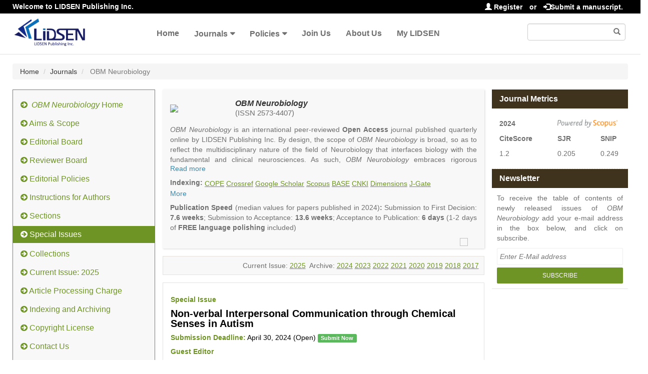

--- FILE ---
content_type: text/html; charset=utf-8
request_url: https://www.lidsen.com/journals/neurobiology/neurobiology-special-issues/Non-verbal-Interpersonal-Communication-Chemical-Senses-Autism
body_size: 11146
content:
<!DOCTYPE html>
<html lang="en" xmlns:og="http://ogp.me/ns#" xmlns:fb="https://www.facebook.com/2008/fbml">
<head>
    <meta charset="UTF-8" />
    <meta http-equiv="X-UA-Compatible" content="IE=edge,chrome=1" />
    <meta name="viewport" content="width=device-width, initial-scale=1.0" />
    <title>Non-verbal Interpersonal Communication through Chemical Senses in Autism - LIDSEN Publishing Inc.丨The Open Access Publisher</title>
    <meta name="title" content="Non-verbal Interpersonal Communication through Chemical Senses in Autism" />
    <meta name="description" content="LIDSEN series of journals are published by LIDSEN Publishing Inc, a non-profit scholarly Open Access publisher focused on biological, biomedical and medical studies. We aim to select ground-breaking research based on novelty, timeliness, scientific significance, potential audience interests, etc. We strive to provide an easily and freely accessible platform to researchers and practitioners in support of their novel and valuable ideas." />
    <meta name="keywords" content="LIDSEN Publishing Inc.丨The Open Access Publisher" />
        
        
    <!-- <link href="/asset/default/images/logo.png" rel="icon" /> -->
    <link href="/asset/default/images/favicon.ico" rel="icon" />
    <link rel="stylesheet" href="/asset/default/bootstrap3/css/bootstrap3.3.7.css?v=1.0" />
    <link href="/asset/default/bootstrap3/fonts/FontAwesome/font-awesome.css?v=1.0" rel="stylesheet" />
    <script src="/asset/default/bootstrap3/js/jquery-1.12.4.js?v=1.0"></script>
    <script src="/asset/default/bootstrap3/js/bootstrap3.3.7.js?v=1.0"></script>
    <link href="/asset/default/bootstrap3/css/bootsnav.css?v=1.2" rel="stylesheet" />
    <link href="/asset/default/bootstrap3/css/bootsnav-overwrite.css?v=1.0" rel="stylesheet" />
    <link href="/asset/default/bootstrap3/css/bootsnav-style.css?v=1.0" rel="stylesheet" />
    <link href="/asset/default/bootstrap3/css/bootsnav-color.css?v=1.0" rel="stylesheet" />
    <script src="/asset/default/bootstrap3/js/bootsnav.js?v=1.0"></script>
    <link href="/asset/default/layui/css/layui.css?v=1.0" rel="stylesheet" />
    <script src="/asset/default/layui/layui.js?v=1.0"></script>
    <script src="/asset/default/bootstrap3/js/readmore.js?v=1.0"></script>
    <link href="/asset/default/css/layManuMedia.css?v=1.2" rel="stylesheet" />
    <meta name="google-site-verification" content="773QlgTo7CzcAWnP7ysaawnMQwe6v1Vle7zD3Kdjsj8" />
    <script async src="https://www.googletagmanager.com/gtag/js?id=UA-74414680-1"></script>
    <script>
        window.dataLayer = window.dataLayer || [];
        function gtag(){dataLayer.push(arguments);}
        gtag('js', new Date());
        gtag('config', 'UA-74414680-1');
    </script>
    
    <!-- Google tag (gtag.js) -->
    <script async src="https://www.googletagmanager.com/gtag/js?id=G-67KLG0DLTS"></script>
    <script>
      window.dataLayer = window.dataLayer || [];
      function gtag(){dataLayer.push(arguments);}
      gtag('js', new Date());
      gtag('config', 'G-67KLG0DLTS');
    </script></head>
<body>

<div class="pageheader">
    <div class="container-fluid header-top">
            <span class="pull-left hidden-xs"><i class="icon-thumbs-up"></i>Welcome to LIDSEN Publishing Inc.</span>
            <span class="pull-right">
                <a href="/Passport/Index/register"><i class="glyphicon glyphicon-user"></i> Register</a>
                <span style="margin-right: 10px;">or</span>
                <a href="/Passport/Index/login"><i class="glyphicon glyphicon-log-in"></i>Submit a manuscript.</a>
            </span>
    </div>
</div>


<nav class="navbar navbar-default navbar-sticky bootsnav">
    <div class="top-search hidden-lg">
        <div class="container-fluid">
            <div class="input-group">
                <span class="input-group-addon"><i class="fa fa-search"></i></span>
                <input type="text" id="search_text" name="search_text" class="form-control" placeholder="Search" onkeydown="keyup_submit(event);">
                <span class="input-group-addon close-search"><i class="fa fa-times"></i></span>
            </div>
        </div>
    </div>

    <div class="container-fluid">
        <div class="attr-nav">
            <ul>
                <li class="search hidden-lg"><a href="#"><i class="fa fa-search"></i></a></li>
                <li class="right-search visible-lg">
                    <div class="form-group right-search-div">
                        <input type="text" class="form-control" id="right_search_text" name="right_search_text" onkeydown="keyup_submit(event);">
                        <span class="glyphicon glyphicon-search form-control-feedback" aria-hidden="true"></span>
                    </div>
                </li>
            </ul>
        </div>

        <div class="navbar-header">
            <button type="button" class="navbar-toggle" data-toggle="collapse" data-target="#navbar-menu">
                <i class="fa fa-bars"></i>
            </button>
            <a class="navbar-brand" href="/"><img src="/asset/default/bootstrap3/images/logo.png" class="logo" alt=""></a>
        </div>

        <div class="collapse navbar-collapse" id="navbar-menu">
            <ul class="nav navbar-nav" data-in="fadeInDown" data-out="fadeOutUp">
                                                                    <li><a class="header-top-menu-link" href="/">Home</a></li>                        <li class="dropdown">
                                <a href="/journals" class="dropdown-toggle" data-toggle="dropdown" >Journals</a>
                                <ul class="dropdown-menu">
                                    <li><a class="header-top-menu-link" href="/journals/aeer">Advances in Environmental and Engineering Research</a></li><li><a class="header-top-menu-link" href="/journals/cr">Catalysis Research</a></li><li><a class="header-top-menu-link" href="/journals/jept">Journal of Energy and Power Technology</a></li><li><a class="header-top-menu-link" href="/journals/genetics">OBM Genetics</a></li><li><a class="header-top-menu-link" href="/journals/geriatrics">OBM Geriatrics</a></li><li><a class="header-top-menu-link" href="/journals/icm">OBM Integrative and Complementary Medicine</a></li><li><a class="header-top-menu-link" href="/journals/neurobiology">OBM Neurobiology</a></li><li><a class="header-top-menu-link" href="/journals/transplantation">OBM Transplantation</a></li><li><a class="header-top-menu-link" href="/journals/rpm">Recent Progress in Materials</a></li><li><a class="header-top-menu-link" href="/journals/rpn">Recent Progress in Nutrition</a></li><li><a class="header-top-menu-link" href="/journals/rpse">Recent Progress in Science and Engineering</a></li>                                </ul>
                            </li>
                            <li class="dropdown">
                                <a href="/policies" class="dropdown-toggle" data-toggle="dropdown" >Policies</a>
                                <ul class="dropdown-menu">
                                    <li><a class="header-top-menu-link" href="/policies/guidelines-for-authors">Guidelines for Authors</a></li><li><a class="header-top-menu-link" href="/policies/guidelines-for-reviewers">Guidelines for Reviewers</a></li><li><a class="header-top-menu-link" href="/policies/guidelines-for-editors">Guidelines for Editors</a></li><li><a class="header-top-menu-link" href="/policies/special-issue-guidelines">Special Issue Guidelines</a></li><li><a class="header-top-menu-link" href="/policies/data-sharing-citation-policy">Data Sharing and Citation Policy</a></li><li><a class="header-top-menu-link" href="/policies/research-publication-ethics-guidelines">Research and Publication Ethics Guidelines</a></li><li><a class="header-top-menu-link" href="/policies/open-access">Open Access Policies and Copyright License</a></li><li><a class="header-top-menu-link" href="/policies/editorial-process-quality-control">Editorial Process and Quality Control</a></li>                                </ul>
                            </li>                                                                            <li><a class="header-top-menu-link" href="/joinus">Join Us</a></li>                                                    <li><a class="header-top-menu-link" href="/aboutus">About Us</a></li>                                                    <li><a class="header-top-menu-link" href="/User/Index/index">My LIDSEN</a></li>            </ul>
        </div>
    </div>
</nav>
<div class="header-margin clearfix"></div>
<script type="text/javascript">
    layui.use(['layer', 'form'], function(){
        var layer = layui.layer
            ,form = layui.form;
    });
    function search() {
        var searchStr = $('#search_text').val().trim();
        if(searchStr=='')
            searchStr = $('#right_search_text').val().trim();
        if(searchStr!='')
            location.href = '/Home/Index/search/s/'+searchStr.replace(/\//g,'-lds-lds-');
    }
    function keyup_submit(e){
        var evt = window.event || e;
        if (evt.keyCode == 13)
            search();
    }
    function toUrl(url){
        location.href=url;
    }
</script>
<link rel="stylesheet" href="/asset/default/sliderverify/jquery.slider.css" />
<script src="/asset/default/sliderverify/jquery.slider.min.js?v=1.0"></script>
<style type="text/css">
    .body-right-left {
        padding: 0px;
    }

    .body-center {
        padding-left: 0px;
    }

    @media only screen and (max-width: 991px) {
        .body-right-left {
            padding-left: 15px;
            padding-right: 15px;
        }

        .body-center {
            padding-left: 15px;
        }
    }

    .label-title {
        background: #40331d;
        padding: 8px 15px;
        color: white;
        font-size: 16px;
    }

    .cia-div {
        border: 1px solid #E5E2DD;
        background-color: #f8f8f8;
        margin-top: 15px;
        margin-bottom: 15px;
        padding: 10px 10px;
        text-align: right;
    }

    .si-content {
        margin-top: 15px;
        color: black;
        border: 1px solid #E5E2DD;
        padding: 15px;
    }

    .si-content p {
        line-height: 20px;
        margin: 8px 0px;
    }

    .si-content a {
        outline: medium none;
        text-decoration: none;
        color: #6f9426;
        word-break: break-word;
    }

    .article-item {
        padding: 15px;
        background-color: #f8f8f8;
        margin-bottom: 10px;
        box-shadow: 1px 1px 3px 0 rgba(204, 204, 204, .75);
    }

    .article-heading {
        margin: 5px 0px;
        line-height: 20px;
        font-weight: bold;
    }

    .article-heading a {
        text-decoration: none;
        color: #6f9426;
    }

    .open-access {
        background: #574629;
    }

    .article-type {
        margin-left: 5px;
        background: #3a87ad;
    }

    .article-content {
        line-height: 20px;
    }

    .tippy-tooltip {
        max-width: 500px !important;
    }

    .tippy-content {
        color: black;
        font-family: "Helvetica Neue", Helvetica, Arial, sans-serif;
        font-size: 14px;
        text-align: left;
        padding: 5px 10px;
        line-height: 20px;
    }

    .tippy-content a {
        color: #6f9426;
    }

    .modal-title {
        font-weight: bold;
        line-height: 42px;
        margin-left: -10px;
        font-size: 16px
    }

    .modal-body {
        text-align: center;
        line-height: 20px;
    }

    .modal-body a {
        color: #6f9426;
    }

    .ge_si_photo_left {
        border-bottom: 1px solid #E5E2DD;
        overflow: auto;
        clear: both
    }

    .get_si_photo_img {
        width: 22%;
        float: left;
        padding-left: 20px;
        padding-top: 10px;
    }

    .get_si_photo_img img {
        border-radius: 60px;
    }

    .ge_si_photo_right {
        width: 75%;
        float: left
    }
</style>
<script src="/asset/default/popper/popper.js?v=1.0"></script>
<script src="/asset/default/popper/tippy.js?v=1.0"></script>
<link href="/asset/default/popper/themes/light-border.css?v=1.0" rel="stylesheet">

<div class="container-fluid">

    <ol class="breadcrumb hidden-sm hidden-xs">
        <li><a href="/">Home</a></li>
        <li><a href="/">Journals</a></li>
        <li class="active">
                            OBM Neurobiology        </li>
    </ol>

    <div class="row">
        <div class="body-left col-md-3">
            <style type="text/css">
    .menu-tabs{background: #f8f8f8;padding:8px 0px 16px 0px;border: 1px solid #6f9426;}
    .left-nav-tabs li{margin-top: 5px;min-height: 32px;width: 100%;}
    .left-nav-tabs li.active{background: #6f9426;
    min-height: auto;
    overflow: hidden;
	}
    .left-nav-tabs li a{float: right;width: 100%;font-size: 16px;font-weight: 500;color: #6f9426;text-decoration: none;border: 0px;border-left: 2px;border-right: 2px;padding: 8px 15px;}
    .left-nav-tabs > li > a:hover, .left-nav-tabs > li > a:focus {text-decoration: none;background-color: transparent;}
    .left-nav-tabs > li.active > a, .left-nav-tabs > li.active > a:hover, .left-nav-tabs > li.active > a:focus {color: white;cursor: default;background-color: transparent;border: 0px;border-bottom-color: transparent;}
</style>
<div class="menu-tabs">
    <ul class="left-nav-tabs">
        <li class="">
            <a href="/journals/neurobiology">
                <i class="fa fa-arrow-circle-right"></i>&nbsp;
                <span style="font-style:italic">
                                    OBM Neurobiology                </span> Home</a>
        </li>
        <li class=""   ><a href="/journals/neurobiology/neurobiology-aims-scope "><i class="fa fa-arrow-circle-right"></i>&nbsp;Aims & Scope</a></li>
        <li class=""><a href="/journals/neurobiology/neurobiology-editorial-board"><i class="fa fa-arrow-circle-right"></i>&nbsp;Editorial Board</a></li>
        <li class=""  ><a href="/journals/neurobiology/neurobiology-Reviewer-Board"><i class="fa fa-arrow-circle-right"></i>&nbsp;Reviewer Board</a></li>
        <li class="" ><a href="/journals/neurobiology/neurobiology-policies "><i class="fa fa-arrow-circle-right"></i>&nbsp;Editorial Policies</a></li>
        <li class=""  style="display:none" ><a href="/journals/neurobiology/neurobiology-Selected-Topics-Board"><i class="fa fa-arrow-circle-right"></i>&nbsp;Selected Topics Board</a></li>
        <li class=""><a href="/journals/neurobiology/neurobiology-instructions-for-authors"><i class="fa fa-arrow-circle-right"></i>&nbsp;Instructions for Authors</a></li>
        <li class=""><a href="/journals/neurobiology/neurobiology-sections"><i class="fa fa-arrow-circle-right"></i>&nbsp;Sections</a></li>        
        <li class="active"><a href="/journals/neurobiology/neurobiology-special-issues"><i class="fa fa-arrow-circle-right"></i>&nbsp;Special Issues</a></li>        
           <li class=""><a href="/journals/neurobiology/neurobiology-collection"><i class="fa fa-arrow-circle-right"></i>&nbsp;Collections</a></li>        <li class=""><a href="/journals/neurobiology/neurobiology-issueList"><i class="fa fa-arrow-circle-right"></i>&nbsp;Current Issue: 2025</a></li>        <li class=""><a href="/journals/neurobiology/neurobiology-charges"><i class="fa fa-arrow-circle-right"></i>&nbsp;Article Processing Charge</a> </li>
        
        <li class=""><a href="/journals/neurobiology/neurobiology-indexing"><i class="fa fa-arrow-circle-right"></i>&nbsp;Indexing and Archiving</a></li>
        <li class=""><a href="/journals/neurobiology/neurobiology-copyright-license"><i class="fa fa-arrow-circle-right"></i>&nbsp;Copyright License  </a></li>
        <!--<li class=""><a href="/journals/neurobiology/neurobiology-data-archive-copyright-license"><i class="fa fa-arrow-circle-right"></i>&nbsp;Data Archive and Copyright License  </a></li>-->
        <li class=""><a href="/journals/neurobiology/neurobiology-contact"><i class="fa fa-arrow-circle-right"></i>&nbsp;Contact Us</a></li>
    </ul>
</div>
        </div>

        <div class="body-right col-md-9">
            <div class="row">
                <div class="body-right-left col-md-8">
                    <style type="text/css">
    .journals-content{background-color: #f8f8f8;padding: 15px 15px 5px 15px;box-shadow: 1px 1px 3px 0 rgba(204,204,204,.75);}
    .journals-content .media-body{vertical-align: middle;font-size: 20px;}
    .journals-content .media-journals-title{font-style: italic;font-weight: bold;text-decoration: none;font-size: 16px;}
    .journals-content .j-issn{font-size: 15px;}
    .journals-content .media-foot{margin-top: 10px;color: red;}
    .journals-introduction,.journals-publication-introduction{margin-top: 10px;line-height: 20px;}
    .free-publication{line-height: 31px;}
    .addthis-div{float: right;}
    .readmore-js-toggle{width: fit-content;}
    .journals-tab{margin-top: 10px;}
    a.journal-flyer {text-align: center;font-size: 14px;text-decoration: none;color: #fff;background-color: #a51328;padding: 2px 5px;border-radius: 2px;}
    a.journal-flyer:hover{text-decoration: none;color: #fff;}
</style>

<div class="journals-content">
    <div class="media">
        <div class="media-left media-middle">
            <a href="/journals/neurobiology"><img class="logo-img" src="https://admin.lidsen.com//uploads/journalsLogo/2018-06-13/5b20d7ff571d0.jpg" width="120"/></a></div>
        <div class="media-body">
            <div class="media-heading">
                <a class="media-journals-title" href="/journals/neurobiology">
                                            OBM Neurobiology                </a>
                <p class="j-issn">(ISSN 2573-4407)</p>            </div>
                    </div>
    </div>

    <div class="journals-introduction">
        <p align="justify"><em>OBM Neurobiology</em>&nbsp;is an international peer-reviewed <strong>Open Access</strong> journal published quarterly online by LIDSEN Publishing Inc. By design, the scope of <em>OBM Neurobiology</em>&nbsp;is broad, so as to reflect the multidisciplinary nature of the field of Neurobiology that interfaces biology with the fundamental and clinical neurosciences. As such, <em>OBM Neurobiology</em>&nbsp;embraces rigorous multidisciplinary investigations into the form and function of neurons and glia that make up the nervous system, either individually or in ensemble, in health or disease. <em>OBM Neurobiology</em>&nbsp;welcomes original contributions that employ a combination of molecular, cellular, systems and behavioral approaches to report novel neuroanatomical, neuropharmacological, neurophysiological and neurobehavioral findings related to the following aspects of the nervous system: Signal Transduction and Neurotransmission; Neural Circuits and Systems Neurobiology; Nervous System Development and Aging; Neurobiology of Nervous System Diseases (e.g., Developmental Brain Disorders; Neurodegenerative Disorders).</p>

<p align="justify"><em>OBM Neurobiology</em>&nbsp;publishes a variety of article types (Original Research, Review, Communication, Opinion, Comment, Conference Report, Technical Note, Book Review, etc.). Although the <em>OBM Neurobiology </em>Editorial Board&nbsp;encourages authors to be succinct, there is no restriction on the length of the papers. Authors should present their results in as much detail as possible, as reviewers are encouraged to emphasize scientific rigor and reproducibility.</p>
    </div>
    
    
    <div align="JUSTIFY" style="display: block;">
            <div style="float: left;font-weight: bold;">Indexing:&nbsp;</div>
            <!-- <div style="display: inline-block; line-height: 20px; height: 20px;text-align: left;"> -->

                <div style="display: flex;flex-wrap: wrap;line-height: 20px;justify-content: flex-start;margin: 12px 0px 2px 0px;gap: 4px;">
        <a href="https://members.publicationethics.org/members/obm-neurobiology" style="color: #6f9426;text-decoration: underline;" target="_blank">COPE</a> &nbsp;<a href="https://search.crossref.org/search/works?q=2573-4407&from_ui=yes" style="color: #6f9426;text-decoration: underline;" target="_blank">Crossref</a> &nbsp;<a href="https://scholar.google.com/scholar?hl=en&as_sdt=0%2C14&q=source%3A%E2%80%9COBM+Neurobiology%E2%80%9D&btnG=" style="color: #6f9426;text-decoration: underline;" target="_blank">Google Scholar</a> &nbsp;<a href="https://www.scopus.com/sourceid/21101056923" style="color: #6f9426;text-decoration: underline;" target="_blank">Scopus</a> &nbsp;<a href="https://www.base-search.net/Search/Results?type=all&lookfor=url%3Alidsen.com%2Fjournals%2Fneurobiology&ling=0&oaboost=1&name=&thes=&refid=dcresen&newsearch=1" style="color: #6f9426;text-decoration: underline;" target="_blank">BASE</a> &nbsp;<a href="https://scholar.cnki.net/journalDetail?search=SJPD25734407160X" style="color: #6f9426;text-decoration: underline;" target="_blank">CNKI</a> &nbsp;<a href="https://www.dimensions.ai/" style="color: #6f9426;text-decoration: underline;" target="_blank">Dimensions</a> &nbsp;<a href="https://jgateplus.com/" style="color: #6f9426;text-decoration: underline;" target="_blank">J-Gate</a> &nbsp;            </div>
            <div style="position: relative;left: 0;bottom: 0;">
                <a href="/journals/neurobiology/neurobiology-indexing#top" style="color: #3a87ad;">More</a>
            </div>
        </div>
    <div class="journals-publication-introduction">
        <p style="text-align: justify;"><strong>Publication Speed</strong> (median values for papers published in 2024)<strong>:</strong> Submission to First Decision: <strong>7.6 weeks</strong>; Submission to Acceptance: <strong>13.6 weeks</strong>; Acceptance to Publication: <strong>6 days</strong> (1-2 days of <strong>FREE language polishing</strong> included)</p>
    </div>

    <div class="media-foot row">
        <div class="col-md-6 col-sm-6 col-xs-6">
                    </div>

        <div class="col-md-6 col-sm-6 col-xs-6">
            <div style="float: right"><div class="addthis-div addthis_inline_share_toolbox_wdpb"></div></div>
            <div style="float: right">
                <a href="https://twitter.com/LIDSEN_Publish" target="_blank"><img src="/uploads/images/timg.png" style="width: 24px;margin-right:10px;" /></a>
            </div>
        </div>
    </div>
</div>
<script type="text/javascript">
    var readMoreHeight = 80;
    readMoreHeight = readMoreHeight == null || readMoreHeight == '' ? 160:readMoreHeight;
    $(function () {
        $('.journals-introduction').readmore({
            speed: 200, //ms
            maxHeight: readMoreHeight, 
            moreLink: '<a href="#" style="color: #3a87ad">Read more</a>', 
            lessLink: '<a href="#" style="color: #3a87ad">Read less</a>', 
            // embedCSS: false, 
            // blockCSS: 'display: block; width: 100%;', 
            startOpen: false, 
            beforeToggle: function() {},
            afterToggle: function() {}, 
            blockProcessed: function() {}, 
        });
    });
</script>
                    <div class="cia-div">
                            Current Issue: <a href="/journals/neurobiology/neurobiology-volume-2025"
                                        style="text-decoration: underline;color: #6f9426"> 2025</a>
                                    &nbsp;Archive:                                                                        <a href="/journals/neurobiology/neurobiology-volume-2024"
                                        style="text-decoration: underline;color: #6f9426"> 2024</a>                                    <a href="/journals/neurobiology/neurobiology-volume-2023"
                                        style="text-decoration: underline;color: #6f9426"> 2023</a>                                    <a href="/journals/neurobiology/neurobiology-volume-2022"
                                        style="text-decoration: underline;color: #6f9426"> 2022</a>                                    <a href="/journals/neurobiology/neurobiology-volume-2021"
                                        style="text-decoration: underline;color: #6f9426"> 2021</a>                                    <a href="/journals/neurobiology/neurobiology-volume-2020"
                                        style="text-decoration: underline;color: #6f9426"> 2020</a>                                    <a href="/journals/neurobiology/neurobiology-volume-2019"
                                        style="text-decoration: underline;color: #6f9426"> 2019</a>                                    <a href="/journals/neurobiology/neurobiology-volume-2018"
                                        style="text-decoration: underline;color: #6f9426"> 2018</a>                                    <a href="/journals/neurobiology/neurobiology-volume-2017"
                                        style="text-decoration: underline;color: #6f9426"> 2017</a>                        </div>                    <div class="si-content">
                                                <p><strong style="color: rgb(111, 148, 38);">Special Issue</strong></p>
                        <p style="font-size: 20px;"><strong>Non-verbal Interpersonal Communication through Chemical Senses in Autism</strong>
                        </p>
                        <p>
                            <strong style="color: rgb(111, 148, 38);">Submission Deadline:</strong>
                            April 30, 2024                            (Open)
                            
                            <span class="label label-success"><a href="/account-login"
                                    style="color: rgb(255, 255, 255);">Submit Now</a></span>                            
                            
                        </p>
                                                <p><strong style="color: rgb(111, 148, 38);">Guest Editor</strong></p>                                                                                                <p style="margin:0px 0px 0px 14.2pt;">                                <strong>
                                    <span>Florence Roullet,
                                        PhD, Assistant Professor Part-Time                                                                            </span>
                                                                        
                                </strong></p>

                                
                                <p style="margin:0px 0px 0px 14.2pt;text-align: justify;">McMaster University, Department of Psychiatry and Behavioural Neurosciences</p>

                                <p style="margin:0px 0px 0px 14.2pt;">
                                                                                <a target="_blank" href="https://www.researchgate.net/profile/Florence-Roullet" style="cursor: pointer">Website</a> |                                    <a onclick="sliderEmailShow('906')"
                                        style="cursor: pointer">E-Mail</a>
                                </p>
                                <p style="margin:0px 0px 0px 14.2pt;text-align: justify;">
                                    <p style="margin:0px 0px 0px 14.2pt;text-align: justify;">Research Interests: Olfaction; Autism; Behavioural neurosciences</p>
                                </p>

                                
                                
                
                <p><strong style="color: rgb(111, 148, 38);">
                        Manuscript Submission Information                    </strong></p>

                <p style="margin-left: 14.2pt; text-align:justify;">
                    Manuscripts should be submitted through the <a href="https://www.lidsen.com/Passport/Index/login" target="_blank">LIDSEN Submission System</a>. Detailed information on manuscript preparation and submission is available in the <a href="/journals/neurobiology/neurobiology-instructions-for-authors" target="_blank">Instructions for Authors</a>. All submitted articles will be thoroughly refereed through a single-blind peer-review process and will be processed following the <a href="/policies/editorial-process-quality-control" target="_blank">Editorial Process and Quality Control</a> policy. Upon acceptance, the article will be immediately published in a regular issue of the journal and will be listed together on the special issue website, with a label that the article belongs to the Special Issue. LIDSEN distributes articles under the <a href="https://creativecommons.org/licenses/by/4.0/" target="_blank">Creative Commons Attribution (CC BY 4.0) License</a> in an <a  href="https://www.lidsen.com/policies/open-access" target="_blank">open-access</a> model. The authors own the copyright to the article, and the article can be free to access, distribute, and reuse provided that the original work is correctly cited.                </p>

                <p style="margin-left: 14.2pt; text-align:justify;">
                    Submitted manuscripts should not have been published previously, nor be under consideration for publication elsewhere (except conference proceedings papers). Research articles and review articles are highly invited. Authors are encouraged to send the tentative title and abstract of the planned paper to the Editorial Office (<a href="mailto:neurobiology@lidsen.com">neurobiology@lidsen.com</a>) for record. If you have any questions, please do not hesitate to contact the Editorial Office.                </p>

                <p style="margin-left: 14.2pt; text-align:justify;">
                    Welcome your submission!                </p>

                            </div>
        </div>

        <div class="body-right-right col-md-4">
            <dl class="body-right-dl">
                <style type="text/css">
    .newsletter-div{border-bottom: 1px solid #E5E2DD;padding: 10px 10px;margin-bottom: 15px;}
    .newsletter-p{line-height: 20px;}
    .newsletter-form{margin-top: 10px;}
    .newsletter-input{line-height: 20px;border: 1px solid #eee;border-radius: 2px;font-family: inherit;font-style: italic;margin-bottom: 5px;padding: 6px 5px;width: 100%;}
    .newsletter-button{background-color: #6f9426;border: 0 none;border-radius: 2px;color: #fff;cursor: pointer;display: inline-block;font-size: 12px;font-weight: normal;height: 32px;letter-spacing: 0;line-height: 18px;padding: 6px 15px;text-shadow: none;text-transform: uppercase;transition: all 0.2s ease-in-out 0s;width: 100%;}
    .label-title{background: #40331d;padding: 8px 15px;color: white;font-size: 16px;}
    
    .ms-body{line-height:20px;padding: 15px 5px;border-bottom: 1px dashed #E5E2DD;}

    .metricstable td{padding: 5px 40px 5px 10px;}


    .metricstable tr:last-child {
    border-bottom: 0px solid #00000a !important;
}

    .metricstable {text-decoration: none;  /* 去掉下划线 */
        color: inherit;         /* 继承父元素颜色 */
        
        }
        .metricstable:visited {
  color: inherit;         /* 已访问链接保持原色 */
}

.metricstable:hover, .metricstable:active {
  color: inherit;         /* 鼠标悬停和点击时保持原色 */
  text-decoration: none;  /* 悬停和点击时保持无下划线 */
}
</style>

<!--//Announcement-->
<!-- 2023.10.20 0950
<dt class="label-title">Announcement</dt>
<div class="newsletter-div">
    <p class="newsletter-p" style="text-align: justify">
        As a result of the significant disruption that is being caused by the COVID-19 pandemic, we are very aware that many researchers will have difficulty in meeting the timelines associated with our peer review process during normal times.  Please do let us know if you need additional time. Our editor office will continue to remind you of the original timelines but we intend to be highly flexible at this time.
    </p>
</div>
-->
<!--//Newsletter-->



<dt class="label-title">Journal Metrics</dt>
        <a class="metricstable" href="https://www.scopus.com/sourceid/21101056923">
            <dd class="ms-body">
                <table >
                    <tr>
                        <td><b>2024</b></td>
                        <td><img src="/image/PoweredbyScopus.png" width="120" style="position: absolute;top: 60px;"></td>
                    </tr>
                    <tr>
                        <td><b>CiteScore</b></td>
                        <td><b>SJR</b></td>
                        <td><b>SNIP</b></td>
                    </tr>
                    <tr>
                        <td>1.2</td><td>0.205</td><td>0.249</td>                    </tr>
                </table>
            </dd>
        </a>    
    
<dt class="label-title">Newsletter</dt>
<div class="newsletter-div">
    <p class="newsletter-p"  style="text-align: justify">
        To receive the table of contents of newly released issues of <i>
            OBM Neurobiology</i> add your e-mail address in the box below, and click on subscribe.
    </p>
    <form class="newsletter-form" method="post">
        <input class="newsletter-input" name="email" placeholder="Enter E-Mail address" title="Enter email address" type="text">
        <button class="button newsletter-button" title="subscribe" type="button"><span>subscribe</span></button>
    </form>
</div>
<script type="text/javascript">
    $(function () {
        $('.newsletter-button').click(function () {
            var sub_email = $('.newsletter-input').val();
            var reg = /^(\w-*\.*)+@(\w-?)+(\.\w{2,})+$/;
            if(sub_email == ''){
                layer.msg('E-mail can not be empty!');
                return false;
            }else if(!reg.test(sub_email)){
                layer.msg('E-mail is not valid!');
                return false;
            }

            $.ajax({
                url: '/Home/Index/addSubscribeEmail/email/' + sub_email,
                dataType: 'json',
                success: function(data) {
                    if(data.status == '1'){
                        layer.msg(data.msg);
                    }else{
                        $('.input-subscribe').focus();
                        layer.msg(data.msg);
                    }
                }
            });
        });
    });
</script>
            </dl>
        </div>
    </div>

</div>
</div>

<div class="slider-modal" style="display: none;margin:10px 10px;">
    <p style="justify-content: left;margin-bottom: 10px;line-height: 20px">
        To prevent robots and page crawlers from submitting fraudulent forms, complete verification to prove that you
        are a human.
    </p>
    <input type="hidden" id="titleText" value="" />
    <input type="hidden" id="ge_id" value="0" />
    <div id="slider" style="margin:0 auto"></div>
</div>
</div>

<script type="application/javascript">
    var slider_modal = 0;
    $(function () {
        tippy('.tippyShow');
        $('.si-content img').addClass('img-responsive');
        $('.si-content img').removeAttr('height');
        $('.si-content img').removeAttr('width');
        $('.si-content img').css('display', 'inline-block');

        $("#slider").slider({
            width: 280,
            height: 40,
            sliderBg: "rgb(134, 134, 131)",
            color: "#fff",
            fontSize: 14,
            bgColor: "#33CC00",
            textMsg: "Hold and drag to verify",
            successMsg: "Verification passed",
            successColor: "#fff",
            time: 400,
            callback: function (result) {
                if (result) {
                    var ge_id = $('#ge_id').val();
                    var titleText = $('#titleText').val();
                    if (ge_id != 0) {
                        var post = { 'ge_id': ge_id, 'type': titleText };
                        $.post('/Home/Index/getGeInfo', post, function (data) {
                            layer.close(slider_modal);
                            $("#slider").slider("restore");
                            layer.open({
                                type: 1,
                                title: '<h3 class="modal-title">' + titleText + ' Info</h3>',
                                shade: [0.8, '#000'],
                                shadeClose: true,
                                content: '<div class="modal-body" style="min-width: 300px;">' + data.msg + '</div>',
                                area: 'auto',
                                minWidth: '300px',
                                offset: 'auto'
                            });
                        });
                    }
                }
            }
        });
    });
    function sliderWebShow(gi) {
        $('#ge_id').val(gi);
        $('#titleText').val('Website');
        slider_modal = layer.open({
            type: 1,
            title: '<h3 class="modal-title">Verify And View Website</h3>',
            shade: [0.8, '#000'],
            shadeClose: true,
            content: $('.slider-modal'),
            area: '300px',
            offset: 'auto'
        });
    }
    function sliderEmailShow(gi) {
        $('#ge_id').val(gi);
        $('#titleText').val('Email');
        slider_modal = layer.open({
            type: 1,
            title: '<h3 class="modal-title">Verify And View Email</h3>',
            shade: [0.8, '#000'],
            shadeClose: true,
            content: $('.slider-modal'),
            area: '300px',
            offset: 'auto'
        });
    }
</script>

<!--//Biography-->
<style type="text/css">
    .myModal {
        text-align: left;
    }
    .modal-body h3 {
        text-align: left !important;
        font-size: 14px !important;
        line-height: 30px;
        height: 30px;
        color: #000000 !important;
        font-weight: bold !important;
    }
    .vs-list li {
        list-style-type: disc !important;
        color: #000000 !important;
        margin-left: 20px !important;
        line-height: 0.22in !important;
    }
    .vs-list li a:link {
        color: #6f9426 !important;
    }
    .modal-body {
        text-align: left !important;
        color: #333 !important;
    }
    .modal-body p {
        text-align: justify !important;
        color: #000000 !important;
        text-indent: 0in !important;
        line-height: 0.22in !important;
        font-size: 14px;
    }
    .modal-body p img {
        float: right;
        border-radius: 50%;
        width: 120px;
        margin: 10px 1px 10px 17px;
    }
    .modal-header {
        padding: 0px 15px 0px 25px !important;
    }
    .modal-header h4 {
        float: left;
    }
    .modal-header button {
        float: right;
    }
    .modal-header .close {
        margin-top: 10px;
    }
    .modal-content_top {
        margin-top: 5px;
    }
    #modal-content1431 ul li {
        list-style-type: decimal !important;
        margin-left: 20px;
    }
    
</style>

<div class="modal fade" id="myModalBiography" tabindex="-1" role="dialog" aria-labelledby="myModalLabel"
    aria-hidden="true">
    <div class="modal-dialog" style="width: 720px;">
        <div class="modal-content" id="modal-content1431">
            <div class="modal-header">
                <h4 class="modal-title" id="myModalLabel">Biography</h4>
                <button type="button" class="close" data-dismiss="modal" aria-hidden="true">&times;</button>
            </div>
            <div class="modal-body">
                <p style="text-indent: 0in!important;">
                                    </p>
            </div>
            <div class="modal-footer">
                <button type="button" class="btn btn-default" data-dismiss="modal">Close</button>
            </div>
        </div>
    </div>
</div>

<Style>
.footer-top{margin-top: 10px;padding:0px 0px;}
.footer-top-inner{background: #ffffff none repeat scroll 0 0;border-top: 1px solid #e5e2dd;height: 71px;padding: 18px 7px 0;position: relative;}
.footer-top-inner::before{content: "";display: block;height: 70px;position: absolute;top: 0;width: 44px;
    background: rgba(0, 0, 0, 0) url(/asset/default/bootstrap3/images/arrow_left.png) no-repeat scroll 0 0;left: -44px;}
.footer-top-inner::after{content: "";display: block;height: 70px;position: absolute;top: 0;width: 44px;background: rgba(0, 0, 0, 0) url(/asset/default/bootstrap3/images/arrow_right.png) no-repeat scroll 0 0;right: -44px;}
.footer-input-box{float: right;}
.footer-reg-link,.footer-sub-link{float: left;line-height: 20px;padding: 8px 15px;}
.footer-nl-label{float: left;line-height: 20px;padding: 6px 15px;}
.input-subscribe-footer {line-height: 20px;background-color: #e9e7e3;border: 0 none;border-radius: 2px;float: left;
    font-family: inherit;font-style: italic;margin-bottom: 0;padding: 6px 5px;width: 200px;}
.button-newsletter-footer {float: right;background-color: #6f9426;border: 0 none;border-radius: 2px;box-shadow: none;color: #fff;
    cursor: pointer;display: inline-block;font-size: 12px;font-weight: normal;height: 32px;letter-spacing: 0;
    line-height: 18px;margin-left: 4px;padding: 6px 15px;text-shadow: none;text-transform: uppercase;transition: all 0.2s ease-in-out 0s;}
@media only screen and (max-width: 445px) {
    .footer-nl-label{padding: 6px 5px;}
    .input-subscribe-footer{width: 150px;}
    .button-newsletter-footer {padding: 6px 5px;margin-left: 0px;}
}
@media only screen and (max-width: 320px) {
    .footer-nl-label{padding: 6px 2px;}
    .input-subscribe-footer{width: 120px;}
    .button-newsletter-footer {padding: 6px 2px;}
}
.footer-middle{margin-top: -35px;background: #333;padding-top: 50px;padding-bottom: 25px;text-align: center;}
.footer-middle-ul{display: inline-block;}
.footer-middle-ul li{list-style:none;float: left;color: #ffffff;font-size: 15px;font-weight: bold;line-height: 18px;padding:20px 40px;}
.footer-bottom-powered {background-color: #201a10;padding: 14px 0;text-align: center;color: #fff;}
.to-top {display: none;border-radius: 100%;color: #fff;background-color: #6f9426;text-align: center;height: 40px;width: 40px;padding-top: 3px;}

/* Biography dialog style*/
#c-show-div-3634 {width:600px !important;}
</Style>
<script src="/asset/default/js/jquery.toTop.js?v=1.0"></script>
<div class="footer-top container">
    <div class="row">
        <div class="col-md-10 col-md-offset-1">
            <div class="footer-top-inner">
                <div class="footer-input-box">
                    <form class="formNewLestter" id="formNewLestter" method="post">
                        <span class="footer-nl-label">Newsletter</span>
                        <button class="button button-newsletter-footer" title="subscribe" type="button">
                            <span>subscribe</span>
                        </button>
                        <input class="input-subscribe-footer" name="email" placeholder="Enter E-Mail address" title="Enter email address" type="text">&nbsp;
                    </form>
                </div>
                <span class="footer-reg-link hidden-xs"><a href="/account-register">Register </a></span>
                <span class="footer-sub-link hidden-xs"><a href="/account-login">Login </a></span>
            </div>
        </div>
    </div>
</div>
<div class="footer-middle">
    <div class="row">
        <div class="col-md-12">
            <ul class="footer-middle-ul">
                <li><a href="/User/Index/index" style="color: #fff;">My LIDSEN</a></li>
                <li><span class="label label-country popover-show" data-toggle="popover" data-html="true" data-placement="top" data-original-title="" data-content="<span style=color:black >
                <strong>Notice:</strong> In accordance with the development strategy of LIDSEN Publishing Inc., its journals do not accept any type of advertising for now. If there is a change in plans, further notice will be given here.</span>" style="font-size: 15px;cursor:pointer;">Advertising</span></li>
                <li><a href="/policies" style="color: #fff;">Policies</a></li>
                <li>Follow Us</li>
                <li><a href="https://twitter.com/LIDSEN_Publish" style="color: #fff;" target="_blank">Twitter</a></li>
            </ul>
        </div>
    </div>
</div>
<aside class="footer-bottom-powered">
    Copyright © 2025 LIDSEN Publishing Inc.
</aside>
<!-- End Foot -->
<div class="to-top">
    <i class="fa fa-angle-double-up"></i>
    <p>TOP</p>
</div>
<script type="text/javascript">
    $(function () {
        $("[data-toggle='popover']").popover();
        //subscription
        $('.button-newsletter-footer').click(function () {
            var sub_email = $('.input-subscribe-footer').val();
            var reg = /^(\w-*\.*)+@(\w-?)+(\.\w{2,})+$/;
            if(sub_email == ''){
                layer.msg('E-mail can not be empty!');
                return false;
            }else if(!reg.test(sub_email)){
                layer.msg('E-mail is not valid!');
                return false;
            }

            $.ajax({
                url: '/Home/Index/addSubscribeEmail/email/' + sub_email,
                dataType: 'json',
                success: function(data) {
                    if(data.status == '1'){
                        layer.msg(data.msg);
                    }else{
                        $('.input-subscribe-footer').focus();
                        layer.msg(data.msg);
                    }
                }
            });
        });

        $('.to-top').toTop({
            bottom: 15
        });
    });
</script>
<!--<script type="text/javascript" src="//s7.addthis.com/js/300/addthis_widget.js#pubid=ra-5ce36adbba269a7f"></script>-->
</body>
</html>

<script>
    $(function () {

$('[data-toggle="popover"]').popover({
    trigger: 'click',
    html: true
}).on('shown.bs.popover', function () {

    $(document).on('click', function (e) {
    $('[data-toggle="popover"]').popover('hide');
});

  }).on('hidden.bs.popover', function () {
    
    $(document).off('click');
  });
});
    </script>

--- FILE ---
content_type: text/css
request_url: https://www.lidsen.com/asset/default/sliderverify/jquery.slider.css
body_size: 209
content:
body,div{margin:0;padding:0}.ui-slider-wrap{background:#e8e8e8;position:relative}.ui-slider-wrap .ui-slider-bg{width:0}.ui-slider-wrap .ui-slider-btn{position:absolute;top:0;left:0;cursor:move;text-align:center;border:1px solid #ccc;background:#fff;-webkit-box-sizing:border-box;-moz-box-sizing:border-box;-ms-box-sizing:border-box;-o-box-sizing:border-box;box-sizing:border-box}.ui-slider-wrap .ui-slider-btn{background:#fff url(slider.png) no-repeat center}.ui-slider-wrap .ui-slider-btn.success{background-image:url(success.png)}.ui-slider-wrap .ui-slider-text{width:100%;height:100%;font-family:微软雅黑;text-align:center;position:absolute;top:0;left:0;color:#666}.ui-slider-wrap .ui-slider-no-select{-webkit-user-select:none;-moz-user-select:none;-ms-user-select:none;-o-user-select:none;user-select:none}

--- FILE ---
content_type: application/javascript
request_url: https://www.lidsen.com/asset/default/sliderverify/jquery.slider.min.js?v=1.0
body_size: 1092
content:
(function(t, i, s, e) {
        var l = function(i, s) {
            this.ele = i;
            this.defaults = {
                width: 300,
                height: 34,
                sliderBg: "#e8e8e8",
                color: "#666",
                fontSize: 12,
                bgColor: "#7ac23c",
                textMsg: "请按住滑块，拖动到最右边",
                successMsg: "验证成功",
                successColor: "#fff",
                time: 160,
                callback: function(t) {}
            };
            this.opts = t.extend({}, this.defaults, s);
            this.init()
        };
        l.prototype = {
            init: function() {
                this.result = false;
                this.sliderBtn_left = 0;
                this.maxLeft = this.opts.width - this.opts.height;
                this.render();
                this.eventBind()
            },
            render: function() {
                var t = '<div class="ui-slider-wrap">' + '<div class="ui-slider-text ui-slider-no-select">' + this.opts.textMsg + "</div>" + '<div class="ui-slider-btn init ui-slider-no-select"></div>' + '<div class="ui-slider-bg"></div>' + "</div>";
                this.ele.html(t);
                this.initStatus()
            },
            initStatus: function() {
                var t = this;
                var i = this.ele;
                this.slider = i.find(".ui-slider-wrap");
                this.sliderBtn = i.find(".ui-slider-btn");
                this.bgColor = i.find(".ui-slider-bg");
                this.sliderText = i.find(".ui-slider-text");
                this.slider.css({
                    width: t.opts.width,
                    height: t.opts.height,
                    backgroundColor: t.opts.sliderBg
                });
                this.sliderBtn.css({
                    width: t.opts.height,
                    height: t.opts.height,
                    lineHeight: t.opts.height + "px"
                });
                this.bgColor.css({
                    height: t.opts.height,
                    backgroundColor: t.opts.bgColor
                });
                this.sliderText.css({
                    lineHeight: t.opts.height + "px",
                    fontSize: t.opts.fontSize,
                    color: t.opts.color
                })
            },
            restore: function() {
                var t = this;
                var i = t.opts.time;
                this.result = false;
                this.sliderBtn_left = 0;
                this.initStatus();
                this.sliderBtn.removeClass("success").animate({
                    left: 0
                }, i);
                this.bgColor.animate({
                    width: 0
                }, i, function() {
                    t.sliderText.text(t.opts.textMsg)
                })
            },
            eventBind: function() {
                var t = this;
                this.ele.on("mousedown", ".ui-slider-btn", function(i) {
                    if (t.result) {
                        return
                    }
                    t.sliderMousedown(i)
                })
            },
            sliderMousedown: function(t) {
                var i = this;
                var s = t.clientX;
                var e = s - this.sliderBtn.offset().left;
                i.sliderMousemove(s, e);
                i.sliderMouseup()
            },
            sliderMousemove: function(i, e) {
                var l = this;
                t(s).on("mousemove.slider", function(t) {
                    l.sliderBtn_left = t.clientX - i - e;
                    if (l.sliderBtn_left < 0) {
                        return
                    }
                    if (l.sliderBtn_left > l.maxLeft) {
                        l.sliderBtn_left = l.maxLeft
                    }
                    l.sliderBtn.css("left", l.sliderBtn_left);
                    l.bgColor.width(l.sliderBtn_left)
                })
            },
            sliderMouseup: function() {
                var i = this;
                t(s).on("mouseup.slider", function() {
                    if (i.sliderBtn_left != i.maxLeft) {
                        i.sliderBtn_left = 0
                    } else {
                        i.ele.find(".ui-slider-text").text(i.opts.successMsg).css({
                            color: i.opts.successColor
                        });
                        i.ele.find(".ui-slider-btn").addClass("success");
                        i.result = true
                    }
                    i.sliderBtn.animate({
                        left: i.sliderBtn_left
                    }, i.opts.time);
                    i.bgColor.animate({
                        width: i.sliderBtn_left
                    }, i.opts.time);
                    t(this).off("mousemove.slider mouseup.slider");
                    if (i.opts.callback && typeof i.opts.callback === "function") {
                        i.opts.callback(i.result)
                    }
                })
            }
        };
        t.fn.slider = function(i) {
            return this.each(function() {
                var s = t(this);
                var e = s.data("slider");
                if (!e) {
                    e = new l(s,i);
                    s.data("slider", e)
                }
                if (typeof i === "string") {
                    e[i]()
                }
            })
        }
    }
)(jQuery, window, document);